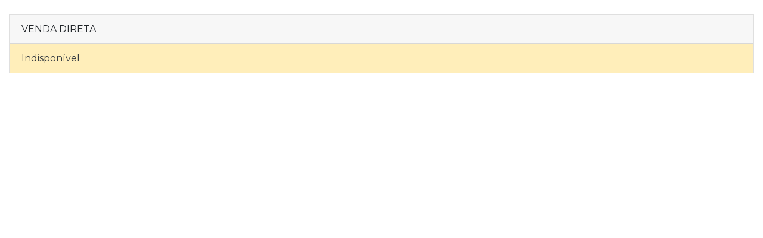

--- FILE ---
content_type: text/html; charset=UTF-8
request_url: https://www.moralesleiloes.com.br/popup/edital/452-venda-direta
body_size: 1680
content:
<!doctype html>
<html lang="pt-BR">
	<head>
		<meta charset="UTF-8">
        <meta name="Description" content="Morales Leilões">
        <meta name="Keywords" content="Morales Leilões">
        <meta name="application-name" content="Morales Leilões">
		<meta name="msapplication-TileColor" content="#295691">
		<meta name="msapplication-navbutton-color" content="#295691">
		<meta name="apple-mobile-web-app-capable" content="yes">
		<meta name="apple-mobile-web-app-status-bar-style" content="black-translucent">
		<meta name="apple-mobile-web-app-title" content="Morales Leilões">
		<meta name="theme-color" content="#262626">
		<meta name="viewport" content="width=device-width, initial-scale=1, shrink-to-fit=no">
		<meta name="author" content="Morales Leilões">
        <meta name="format-detection" content="telephone=no">
        <meta name="SKYPE_TOOLBAR" content="SKYPE_TOOLBAR_PARSER_COMPATIBLE">
		<base href="https://www.moralesleiloes.com.br" target="_self">
		<link rel="stylesheet" href="https://stackpath.bootstrapcdn.com/bootstrap/4.4.1/css/bootstrap.min.css" integrity="sha384-Vkoo8x4CGsO3+Hhxv8T/Q5PaXtkKtu6ug5TOeNV6gBiFeWPGFN9MuhOf23Q9Ifjh" crossorigin="anonymous">
		<link rel="stylesheet" href="https://cdnjs.cloudflare.com/ajax/libs/jqueryui/1.12.1/jquery-ui.min.css">
		<link rel="stylesheet" href="https://cdnjs.cloudflare.com/ajax/libs/font-awesome/4.7.0/css/font-awesome.min.css">
		<link rel="stylesheet" href="https://cdn.jsdelivr.net/gh/fancyapps/fancybox@3.5.6/dist/jquery.fancybox.min.css">
        <link rel="stylesheet" href="https://cdnjs.cloudflare.com/ajax/libs/slick-carousel/1.9.0/slick.min.css">
        <link rel="stylesheet" href="https://cdnjs.cloudflare.com/ajax/libs/hover.css/2.3.1/css/hover-min.css">
        <link rel="stylesheet" href="https://cdnjs.cloudflare.com/ajax/libs/animate.css/4.1.0/animate.min.css">
		<style type="text/css">body{opacity:0;transition:opacity .25s ease-in-out;-moz-transition:opacity .25s ease-in-out;-webkit-transition:opacity .25s ease-in-out}</style>
		<title>Morales Leilões &raquo; Adicionais</title>
	</head>
	<body class="bg-0">
		<main>
			<div class="container-fluid">
				<div class="row py-4">
					<div class="col">
						<div class="card rounded-0">
							<div class="card-header">VENDA DIRETA</div>
							<ul class="list-group list-group-flush">
								<li class="list-group-item list-group-item-warning rounded-0 text-dark">Indisponível</li>
							</ul>
						</div>
					</div>
				</div>
			</div>
		</main>
		<link rel="stylesheet" href="css/styles.css?2065400333">
		<script src="https://cdnjs.cloudflare.com/ajax/libs/jquery/3.4.1/jquery.min.js" type="073ab0eb96e180962b2ed926-text/javascript"></script>
		<script src="https://cdn.jsdelivr.net/npm/popper.js@1.16.0/dist/umd/popper.min.js" integrity="sha384-Q6E9RHvbIyZFJoft+2mJbHaEWldlvI9IOYy5n3zV9zzTtmI3UksdQRVvoxMfooAo" crossorigin="anonymous" type="073ab0eb96e180962b2ed926-text/javascript"></script>
		<script src="https://stackpath.bootstrapcdn.com/bootstrap/4.4.1/js/bootstrap.min.js" integrity="sha384-wfSDF2E50Y2D1uUdj0O3uMBJnjuUD4Ih7YwaYd1iqfktj0Uod8GCExl3Og8ifwB6" crossorigin="anonymous" type="073ab0eb96e180962b2ed926-text/javascript"></script>
		<script src="https://cdn.jsdelivr.net/gh/fancyapps/fancybox@3.5.6/dist/jquery.fancybox.min.js" type="073ab0eb96e180962b2ed926-text/javascript"></script>
		<script src="https://cdnjs.cloudflare.com/ajax/libs/jquery.mask/1.14.15/jquery.mask.min.js" type="073ab0eb96e180962b2ed926-text/javascript"></script>
		<script src="https://cdnjs.cloudflare.com/ajax/libs/bootbox.js/5.3.2/bootbox.min.js" type="073ab0eb96e180962b2ed926-text/javascript"></script>
		<script src="https://cdnjs.cloudflare.com/ajax/libs/wow/1.1.2/wow.min.js" type="073ab0eb96e180962b2ed926-text/javascript"></script>
		<script src="https://cdnjs.cloudflare.com/ajax/libs/jqueryui/1.12.1/jquery-ui.min.js" type="073ab0eb96e180962b2ed926-text/javascript"></script>
		<script src="https://cdnjs.cloudflare.com/ajax/libs/slick-carousel/1.9.0/slick.min.js" type="073ab0eb96e180962b2ed926-text/javascript"></script>
		<noscript>
			<!-- img height="1" width="1" src="https://www.facebook.com/tr?id=499357014209116&ev=PageView&noscript=1"/ -->
		</noscript>
		<!--script src="https://www.google.com/recaptcha/api.js" async></script-->
		<script src="https://www.moralesleiloes.com.br/js/scripts.js?252202766" defer type="073ab0eb96e180962b2ed926-text/javascript"></script>
		<script type="073ab0eb96e180962b2ed926-text/javascript">
			window.nyx = {
				google: "AIzaSyDuUJ6Q3qaiZ760Ot-iaZViJV7D2Yrd0xM",
				analytics: "UA-15589559-64"
			};
		</script>
<!-- Global site tag (gtag.js) - Google Analytics -->
		<script async src="https://www.googletagmanager.com/gtag/js?id=UA-15589559-64" type="073ab0eb96e180962b2ed926-text/javascript"></script>
		<script type="073ab0eb96e180962b2ed926-text/javascript">
			window.dataLayer = window.dataLayer || [];
			function gtag(){dataLayer.push(arguments);}
			gtag('js', new Date());
			gtag('config', 'UA-15589559-64');
		</script>
	<script src="/cdn-cgi/scripts/7d0fa10a/cloudflare-static/rocket-loader.min.js" data-cf-settings="073ab0eb96e180962b2ed926-|49" defer></script><script defer src="https://static.cloudflareinsights.com/beacon.min.js/vcd15cbe7772f49c399c6a5babf22c1241717689176015" integrity="sha512-ZpsOmlRQV6y907TI0dKBHq9Md29nnaEIPlkf84rnaERnq6zvWvPUqr2ft8M1aS28oN72PdrCzSjY4U6VaAw1EQ==" data-cf-beacon='{"version":"2024.11.0","token":"3962ca3e7682454c8c8aac1398e8df80","r":1,"server_timing":{"name":{"cfCacheStatus":true,"cfEdge":true,"cfExtPri":true,"cfL4":true,"cfOrigin":true,"cfSpeedBrain":true},"location_startswith":null}}' crossorigin="anonymous"></script>
</body>
</html>

--- FILE ---
content_type: text/css
request_url: https://www.moralesleiloes.com.br/css/styles.css?2065400333
body_size: 974
content:
@import url(https://fonts.googleapis.com/css?family=Montserrat:300,400,600&display=swap);
body {
  font-family: Montserrat, sans-serif;
  opacity: 1;
}
.btn.focus,
.btn:focus {
  box-shadow: 0 0 !important;
  border: 0 !important;
}
.slick-list > div {
  margin-left: 0;
}
input:focus,
select:focus {
  box-shadow: 0 0 !important;
}
::selection {
  background: #ff9900;
  color: #222;
}
::-moz-selection {
  background: #ff9900;
  color: #222;
}
img {
  -webkit-user-select: none;
  -khtml-user-select: none;
  -moz-user-select: none;
  -o-user-select: none;
  user-select: none;
}
a {
  text-decoration: none !important;
}
a:hover {
  color: inherit;
}
.bg-1 {
  background-color: #ff9900;
}
.bg-2 {
  background-color: #73633D;
}
.bg-3 {
  background-color: #eeeded;
}
.bg-4 {
  background-color: #d8d5d5;
}
.gd-1 {
  background: rgb(200, 179, 126, 0.8);
}
.gd-2 {
  background: rgb(0, 0, 0, 0.5);
}
.fc-1 {
  color: #ff9900 !important;
}
.fc-2 {
  color: #73633D;
}
.fc-3 {
  color: #000;
}
.fs-1 {
  font-size: 0.6rem !important;
}
.fs-2 {
  font-size: 1.3rem !important;
}
.bd-1 {
  border-top: 5px solid #ff9900;
  border-bottom: 6px solid #ff9900;
}
.bd-2 {
  border: 1px solid #fff;
}
.custom-rounded {
  border-radius: 10px;
  overflow: hidden !important;
}
.input-login input,
.input-password input {
  height: 32px;
}
.padding-custom {
  padding-top: 62px;
}
@media (min-width: 1200px) {
  .input-login {
    width: 180px !important;
  }
  .input-password {
    width: 230px !important;
  }
}
@media (max-width: 1200px) {
  .btn-custom {
    width: 100% !important;
  }
  .padding-custom {
    padding-top: 56px !important;
  }
}
.clientes-img {
  height: 180px;
}
@media (min-width: 768px) {
  .clientes-img {
    height: 150px !important;
  }
}
.input-login input::-webkit-input-placeholder,
.input-password input::-webkit-input-placeholder {
  font-size: 0.6rem;
  font-weight: 700;
  color: #e2e4e7;
}
.input-login input::-moz-placeholder,
.input-password input::-moz-placeholder {
  font-size: 0.6rem;
  font-weight: 700;
  color: #e2e4e7;
}
.input-login input:-ms-input-placeholder,
.input-password input:-ms-input-placeholder {
  font-size: 0.6rem;
  font-weight: 700;
  color: #e2e4e7;
}
.input-login input:-moz-placeholder,
.input-password input:-moz-placeholder {
  font-size: 0.6rem;
  font-weight: 700;
  color: #e2e4e7;
}
.leilao-banner {
  width: 100%;
  height: 200px;
  position: relative;
}
.leilao-aside {
  position: absolute;
  padding: 5px;
  background: rgba(138, 101, 45, 0.65);
  left: 10px;
  top: 10px;
  border-radius: 5px;
  display: flex;
  align-items: center;
}
.leilao-info {
  height: 45px;
  display: flex;
  align-items: center;
}
.destaque-info {
  height: 50px;
  display: flex;
  align-items: center;
}
.leilao-titulo {
  height: 60px;
  padding: 10px 15px;
  align-items: flex-end !important;
  vertical-align: middle !important;
}
.leilao-tipo {
  height: 20px;
  padding: 5px;
  align-items: flex-end !important;
  vertical-align: middle !important;
}
.h-center {
  height: 100%;
  display: flex;
  align-items: center;
}
.destaque-titulo {
  height: 55px;
  align-items: center;
  padding: 0 15px;
}
.leilao-pracas {
  height: 94px;
  display: flex;
  flex-direction: column;
  justify-content: space-between;
  padding: 8px 5px;
}
.leilao-pracas-maior {
  height: 130px;
  display: flex;
  flex-direction: column;
  justify-content: space-between;
  padding: 8px 5px;
}
.destaque-pracas {
  height: 62px;
  display: flex;
  flex-direction: column;
  justify-content: space-between;
  padding: 8px 5px;
}
.mt-negative {
  margin-top: -5px;
}
.container-newsletter {
  background-image: url("../img/newsletter.png");
  background-size: cover;
}
.info {
  padding: 5px 0;
}
.btn-redes {
  text-align: center;
  width: 45px;
  height: 45px;
  border-radius:10em;
  background-color: #fff;
  padding: 0.8em;
}
.maps-lote-box {
  width: 210px;
}
.maps-lote-banner {
  height: 150px;
}
.maps-lote-titulo {
  height: 40px;
}
.cd-top {
  width: 60px;
  height: 60px;
  z-index: 3;
  right: 0;
  bottom: 1em;
  visibility: hidden;
}
.scroller-clientes .slick-list div {
  margin-left: 0;
}
.scroller-clientes .slick-slider {
  margin-left: -15px;
}
.scroller-clientes .slick-slide {
  padding-left: 15px;
}
.admin-box {
  height: 250px;
  width: 100%;
  background-position: center !important;
  background-repeat: no-repeat !important;
  position: relative;
}
.admin-info {
  position: absolute;
  width: 100%;
  height: 50px;
  padding: 0 15px;
  display: flex;
  flex-direction: column;
  justify-content: center;
  bottom: 0;
}
.whatsapp-box {
  position: fixed;
  bottom: 15px;
  left: 15px;
  width: 80px;
  height: 80px;
  border-radius: 50%;
  background-color: #01e675;
}
.share-box {
  right: 0;
  top: 50%;
  z-index: 9999;
}
.share-button {
  width: 50px;
  height: 50px;
}
.bg-instagram {
  background-color: #df2473;
}
.img-cover {
  background-position: center center;
  background-repeat: no-repeat; 
}
